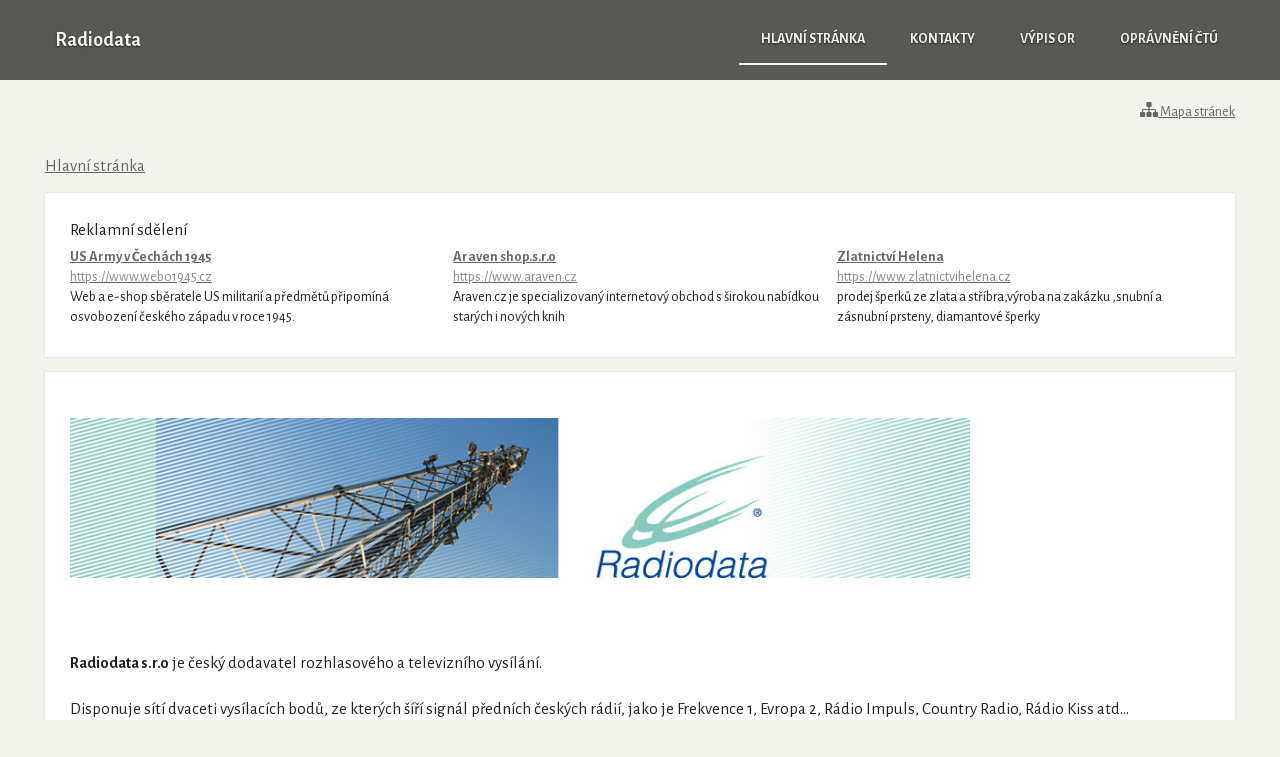

--- FILE ---
content_type: text/html; charset=UTF-8
request_url: https://www.radiodata.cz/
body_size: 3384
content:
<!DOCTYPE HTML>
<html>
	<head>
		
		<meta content="width=device-width, initial-scale=1.0" name="viewport">
		<link href='https://fonts.googleapis.com/css?family=Alegreya+Sans:400,700&subset=latin,latin-ext' rel='stylesheet' type='text/css'>
		
<meta http-equiv="Content-Type" content="text/html; charset=UTF-8" />
<title>Hlavní stránka | Radiodata</title>
<meta name="keywords" content="" />
<meta name="description" content="" />
<meta name="generator" content="Website has been created by service PageRide (https://www.pageride.com/). For any questions or complaints about content of this website, please contact the author." />
<meta name="robots" content="index,follow" />
<link rel="shortcut icon" href="https://www.pageride.com/.admin/modules/skeleton/site/pic/favicon.ico">

<!--actual menu head-->

<link rel="stylesheet" href="https://www.pageride.com/.admin/plugins/fontawesome/font-awesome.min.css">
<link rel="stylesheet" href="https://www.pageride.com/.admin/temp/module_compiled/skeleton.site.0.484.comp.css" />
<script src="https://www.pageride.com/.admin/build/site.js?1755094336"></script>
<script src="https://www.pageride.com/.admin/plugins/functionsuniversal/functionsuniversal.js?ver=17"></script>
<script src="https://www.pageride.com/.admin/temp/module_compiled/skeleton.site.0.484.comp.js"></script>
<script src="/.sources/temp/module_compiled/skeleton.published.0.484.langid-19268.comp.js?1651129938"></script>
<script src="https://www.pageride.com/.admin/temp/module_compiled/content_text.site.0.2.comp.js"></script>
<script src="https://www.pageride.com/.admin/plugins/superfish/superfish.js?ver=1"></script>
<script>cSajax.URL_CONNECTOR = "connector.php";</script>

<!--/actual menu head-->

<link href="/.sources/templates/23966/render.css?1651129938" rel="stylesheet" type="text/css" media="all" id="stylesheet" />

		<script src="/.sources/templates/23966/menu.js"></script>
		
	</head>
	<body>
		
		<div class="header">
						<div class="top_wrap">
				<div class="top">
																<h1>Radiodata</h1>
										<div class="navigation" role="navigation">
						<ul><li><a href="/" class="px_menu_level_1 px_menu_position_1 px_menu_pKsMDUBWo286oB4vAN178w_x px_menu_selected"><span>Hlavní stránka</span></a></li><li><a href="/kontakty/" class="px_menu_level_1 px_menu_position_2 px_menu_y0imZCj8mFZGcHEcFwMU8Q_x"><span>Kontakty</span></a></li><li><a href="/vypis-or/" class="px_menu_level_1 px_menu_position_3 px_menu_SL2TxvvN3KF2f4K-NGsHlw_x"><span>Výpis OR</span></a></li><li><a href="/opravneni-ctu/" class="px_menu_level_1 px_menu_position_4 px_menu_GwJ_V66Cpnlrl2cZGLivzw_x"><span>Oprávnění ČTÚ</span></a></li></ul>						<script>$('.navigation > ul').superfish().supershow();</script>
					</div>
					<a id="px_menu_responsive_button" href=""><i class="fa-bars fa"></i><span>Menu</span></a>				</div>
			</div>
		</div>
		<div class="wrapper">
			<div class="px_tray"><div class="px_tray_group1"></div><div class="px_tray_group2"><a class="px_sitemap_link" title="Mapa stránek" href="/sitemap/"><i class="fa fa-sitemap fa-bigger"></i><span>&nbsp;Mapa stránek</span></a></div></div>			<div class="content_wrap clear">
									<div class="breadcrumbs">
						<a id="px_menu_crumb" class="px_menu_level_1 px_menu_pKsMDUBWo286oB4vAN178w_x px_menu_selected" href="/#px_menu_crumb"><span>Hlavní stránka</span></a>					</div>
														<div id="px_column_O2j4y1DcV1Z_h7wKYN2gTw_x" class="px_column_main"><div class="px_column_wrap"><div id="px_cell_publicity" class="px_cell_wrap px_cell_publicity"><div class="px_cell"><div>Reklamní sdělení </div><div class="px_publicity"><div><a href="https://www.webo1945.cz/" target="_blank">US Army v Čechách 1945<span>https://www.webo1945.cz</span></a>Web a e-shop sběratele US militarií a předmětů připomíná osvobození českého západu v roce 1945.</div><div><a href="https://www.araven.cz/" target="_blank">Araven shop.s.r.o<span>https://www.araven.cz</span></a>Araven.cz je specializovaný internetový obchod s širokou nabídkou starých i nových knih</div><div><a href="https://www.zlatnictvihelena.cz/" target="_blank">Zlatnictví Helena<span>https://www.zlatnictvihelena.cz</span></a>prodej šperků ze zlata a stříbra,výroba na zakázku ,snubní a zásnubní prsteny, diamantové šperky</div></div><style type="text/css">
            .px_publicity:before,
            .px_publicity:after {
                content: "";
                display: table;
            }
            .px_publicity:after {
                clear: both;
            }
            .px_publicity {
                margin: 0 -5px;
                display: flex;
                flex-wrap: wrap;
            }
            .px_publicity div {
                width: 33.33%;
                min-width: 128px;
                box-sizing: border-box;
                padding: 5px;
                font-size: 0.9rem;
            }
            .px_publicity div a {
                display:block;
                font-weight:bold;
            }
            .px_publicity div a:link span {
                display: block;
                color: #888;
                font-weight:normal;
                text-decoration: none !important;
                text-overflow: ellipsis;
                white-space: nowrap;
                overflow: hidden;
            }
            @media only screen and (max-width: 767px) {
                .px_publicity div {
                    font-size: 0.8rem;
                }
            }
            @media only screen and (max-width: 540px) {
                .px_publicity div {
                    width: 100%;
                    min-width: auto;
                    float: none;
                    font-size: 0.7rem;
                }
            }
            </style></div></div><div id="px_cell_76qVIL6AEId8Ft55q_Icng_x" class="px_cell_wrap px_cell_content_text"><div class="px_cell"><p><img src="/head.jpg?1546533093" alt="" width="900" height="160" /></p>
<p> </p>
<p><span style="font-size: 16px;"><strong>Radiodata s.r.o</strong> </span>je český dodavatel rozhlasového a televizního vysílání.</p>
<p>Disponuje sítí dvaceti vysílacích bodů, ze kterých šíří signál předních českých rádií, jako je Frekvence 1, Evropa 2, Rádio Impuls, Country Radio, Rádio Kiss atd...</p>
<p>Vysíláme jak FM tak i na středních vlnách.</p>
<p> </p>
<p>                                                               <img src="/map%20radiodata%20vysilace%20jen%20mapa.gif?1546532957" alt="" width="402" height="272" /></p>
<p> </p>
<p>Provádíme non-stop monitoring i dispečink a servis</p></div></div><div id="px_cell_O3SpopNahL69YOJs_kNyUg_x" class="px_cell_wrap px_cell_content_scripts"><div class="px_cell"><script async src="//pagead2.googlesyndication.com/pagead/js/adsbygoogle.js"></script>
<script>
  (adsbygoogle = window.adsbygoogle || []).push({
    google_ad_client: "ca-pub-3594970074094464",
    enable_page_level_ads: true
  });
</script></div></div><div id="px_cell_8LrUGyZ9_YU5rei4wxctRg_x" class="px_cell_wrap px_cell_content_scripts"><div class="px_cell"><!-- Global site tag (gtag.js) - Google Analytics -->
<script async src="https://www.googletagmanager.com/gtag/js?id=UA-140820440-1"></script>
<script>
  window.dataLayer = window.dataLayer || [];
  function gtag(){dataLayer.push(arguments);}
  gtag('js', new Date());

  gtag('config', 'UA-140820440-1');
</script></div></div></div></div>								</div>
		</div>
		<div class="bottom">
										<div class="provider">
					<a class="px_provider_link" target="_blank" href="https://www.websnadno.cz/">Tvorba webových stránek na WebSnadno</a> | <a class="px_complain_link" target="_blank" href="https://www.websnadno.cz/contact/contact/?site_complain=www.radiodata.cz" rel="nofollow">Nahlásit obsah</a>				</div>
					</div>
		
<!--actual menu foot-->
<script>mSkeleton.Dynamic={"formats":{"date":"MM\/DD\/YYYY","time":"HH:mm:ss","datetime":"MM\/DD\/YYYY HH:mm:ss","date_jqueryui":"mm\/dd\/yy","time_jqueryui":"HH:mm:ss","datetime_jqueryui":"mm\/dd\/yy HH:mm:ss","number":"#,###.##","first_day_of_week":"Sunday","system_number":"####.##","system_datetime":"YYYY-MM-DD HH:mm:ss","system_date":"YYYY-MM-DD"},"homepageurl":"\/"};</script><script>
            window.defaultLanguageLabel = 'cz';
            window.languageLabel = 'cz';
            </script><script>$(document).ready(function(){mContent_text.load('900', '76qVIL6AEId8Ft55q_Icng_x');mSkeleton.Notification.multiInit([]);mSkeleton.columnWidths={'left':null,'main':900,'right':null,'footer':null};mSkeleton.DetectScrollbarAppearance();if(mSkeleton.ResponsiveIsChanged()){mSkeleton.ResponsiveMenu('/.sources/menu.json?1651129938','cz','pKsMDUBWo286oB4vAN178w_x');}else{mSkeleton.ResponsiveMenu('/.sources/menu.json?1651129938','cz','pKsMDUBWo286oB4vAN178w_x');}})</script>
<script>mSkeleton.Window.Resize(function(){if(mSkeleton.ResponsiveIsChanged()){mSkeleton.ResponsiveMenu('/.sources/menu.json?1651129938','cz','pKsMDUBWo286oB4vAN178w_x');}},'skeleton');</script>
<!--actual menu foot-->
		
	</body>
</html>

--- FILE ---
content_type: text/html; charset=utf-8
request_url: https://www.google.com/recaptcha/api2/aframe
body_size: 267
content:
<!DOCTYPE HTML><html><head><meta http-equiv="content-type" content="text/html; charset=UTF-8"></head><body><script nonce="pbXikpyUshzTkwjmV3dF0A">/** Anti-fraud and anti-abuse applications only. See google.com/recaptcha */ try{var clients={'sodar':'https://pagead2.googlesyndication.com/pagead/sodar?'};window.addEventListener("message",function(a){try{if(a.source===window.parent){var b=JSON.parse(a.data);var c=clients[b['id']];if(c){var d=document.createElement('img');d.src=c+b['params']+'&rc='+(localStorage.getItem("rc::a")?sessionStorage.getItem("rc::b"):"");window.document.body.appendChild(d);sessionStorage.setItem("rc::e",parseInt(sessionStorage.getItem("rc::e")||0)+1);localStorage.setItem("rc::h",'1769546764040');}}}catch(b){}});window.parent.postMessage("_grecaptcha_ready", "*");}catch(b){}</script></body></html>

--- FILE ---
content_type: text/css
request_url: https://www.pageride.com/.admin/temp/module_compiled/skeleton.site.0.484.comp.css
body_size: 30909
content:
.px_column_left img,.px_column_main img,.px_column_right img,.px_footer_cell img { max-width: 100%;height: auto;}.px_column_left,.px_column_main,.px_column_right,.px_footer_cell { overflow: visible !important;min-height: 1px;}.px_cell_content_text,.px_cell_content_forms,.px_cell_content_scripts { overflow: hidden;}@media only screen and (max-width: 767px) { .px_cell_content_text, .px_cell_content_forms, .px_cell_content_scripts { overflow-x: scroll;word-wrap: break-word;}}.px_header_caption h2 { font-weight:normal;}.px_skeleton_vHidden,.px_skeleton_vHidden div { visibility: hidden !important;}.px_cell_content_scripts:before,.px_cell_content_scripts:after,.px_cell_content_text:before,.px_cell_content_text:after { content: "";display: table;}.px_cell_content_scripts:after,.px_cell_content_text:after { clear: both;}.px_requiredLabel { color: #c00;font-size: 10px;vertical-align: text-top;margin-left: 3px;}.form_requiredText, div.form_requiredText { border: 1px solid #e00 !important;box-shadow: inset 0 0 1px rgba(0, 0, 0, 0.5), 0 0 3px #e00 !important;}.form_requiredGroup { color: #e00;}.form_requiredSelect { border: 1px solid #e00;}.form_errorText { display: inline;font-size: 1.2em;margin-left: 5px;cursor: pointer;vertical-align: top;}.px_skeleton_tCenter { text-align: center;}.px_skeleton_captcha a { font-size: 1.2em;margin-left: 8px;float: left;display: block;}.px_skeleton_captcha input { width: 48px;float: left;margin-left: 8px;margin-bottom: 4px;}.px_skeleton_captcha img { display: block;float: left;margin: 0 0 4px 0 !important;}.px_skeleton_captcha:before,.px_skeleton_captcha:after { content: "";display: table;}.px_skeleton_captcha:after { clear: both;}.px_skeleton_captcha { margin: 4px 0;zoom: 1;}.px_language { float: left;}.px_language a { float: left;padding-right: 10px;}.px_skeleton_inputArea { margin: 5px 0;}.px_skeleton_inputArea:before,.px_skeleton_inputArea:after { content: "";display: table;}.px_skeleton_inputArea:after { clear: both;}.px_skeleton_inputLabel { float: left;font-weight: bold;margin-right: 10px;}.px_skeleton_inputWrap { float: left;max-width: 250px;min-width: 128px;width: 50%;}.px_skeleton_password { display: block;width: 84%;}.px_skeleton_preloaderElement { position: relative;}.px_skeleton_space { padding: 0 0 16px 0;}.px_skeleton_spaceS { padding: 0 0 8px 0;}.px_skeleton_share_link_wrap { display: flex;justify-content: center;align-items: center;flex-wrap: nowrap;}.px_skeleton_share_link:link,.px_skeleton_share_link:visited,.px_skeleton_share_link:active { font-size: 24px;margin-right: 6px;color: #222;}a.px_skeleton_share_link[data-media="facebook"] { color: #316FF6;}a.px_skeleton_share_link[data-media="twitter"] { color: #1D9BF0;}.px_skeleton_share_link:hover { border-bottom: 2px solid;margin-bottom: -2px;text-decoration: none;}.px_skeleton_share_link i.fa { font-style: normal;line-height: 26px;}body .px_lightgallery { background-color: #212121;}body .px_lightgallery .lg-toolbar { background:none;}body .px_lightgallery .lg-image { box-shadow: 0 0 10px rgba(0,0,0,1);}body .px_lightgallery .lg-next { right: 0;top: 56px;bottom: 0;width: 75%;background: url("https://www.pageride.com/.admin/modules/skeleton/site/pic/lightgallery/right.png") right bottom no-repeat;border-right:8px solid transparent;border-bottom:8px solid transparent;}body .px_lightgallery .lg-prev { left: 0;top: 56px;bottom: 0;width: 25%;background: url("https://www.pageride.com/.admin/modules/skeleton/site/pic/lightgallery/left.png") left bottom no-repeat;border-left:8px solid transparent;border-bottom:8px solid transparent;}body .px_lightgallery .lg-close { left: 25%;right: 0;top: 0;height: 48px;min-height: 48px;background: url("https://www.pageride.com/.admin/modules/skeleton/site/pic/lightgallery/close.png") right 8px no-repeat;border-right:8px solid transparent;position: absolute;width: auto;}body .px_lightgallery .lg-download { left: 0;height: 48px;width: 48px;min-height: 48px;background: url("https://www.pageride.com/.admin/modules/skeleton/site/pic/lightgallery/download.png") left 8px no-repeat;position: absolute;border-left:8px solid transparent;}body .px_lightgallery .lg-fullscreen { left: 8px;top: 0;right:75%;height: 48px;min-height: 48px;background: url("https://www.pageride.com/.admin/modules/skeleton/site/pic/lightgallery/up.png") left 8px no-repeat;position: absolute;width: auto;min-width: 48px;}body .px_lightgallery.lg-fullscreen-on .lg-fullscreen { background: url("https://www.pageride.com/.admin/modules/skeleton/site/pic/lightgallery/down.png") left 8px no-repeat;}body .px_lightgallery .lg-prev, body .px_lightgallery .lg-next, body .px_lightgallery .lg-close, body .px_lightgallery .lg-toolbar, body .px_lightgallery .lg-fullscreen, body .px_lightgallery .lg-download { transform: none;opacity: 1;padding: 0;}body .px_lightgallery .lg-close:after, body .px_lightgallery .lg-next:before, body .px_lightgallery .lg-prev:after, body .px_lightgallery .lg-fullscreen:after, body .px_lightgallery.lg-fullscreen-on .lg-fullscreen:after, body .px_lightgallery .lg-download:after { content: "";}body .px_lightgallery .lg-close, body .px_lightgallery .lg-prev, body .px_lightgallery .lg-next, body .px_lightgallery .lg-fullscreen, body .px_lightgallery .lg-download { cursor: pointer;opacity: 0.4;transition: opacity 0.35s cubic-bezier(0, 0, 0.25, 1) 0s;}body .px_lightgallery .lg-close:hover, body .px_lightgallery .lg-prev:hover, body .px_lightgallery .lg-next:hover, body .px_lightgallery .lg-fullscreen:hover, body .px_lightgallery .lg-download:hover { opacity: 1;}body .lg-actions .lg-next, body .lg-actions .lg-prev, body .lg-toolbar, body .lg-sub-html, body .lg-outer .lg-thumb-outer, body .lg-outer .lg-video .lg-video-play, body .lg-progress-bar, body .lg-outer .lg-pager-outer { z-index: 108000;}body .lg-outer { z-index: 105000;}body .lg-outer .lg-item.lg-current { z-index: 106000;}body .lg-backdrop { z-index: 104000;}.px_eshop_cart_tray_data { border-collapse: collapse;width: 100%;}.px_eshop_cart_tray_data th { font-weight: bold;color: #666;border-bottom: 1px solid #ccc;}.px_eshop_cart_tray_data th,.px_eshop_cart_tray_data td { padding: 2px 6px;}.px_eshop_cart_tray_data_quantity { text-align: center;white-space: nowrap;}.px_eshop_cart_tray_data_price { text-align: right;white-space: nowrap;}.px_eshop_cart_tray_data td.px_eshop_cart_tray_data_divider { padding: 0;border-bottom: 2px solid #ccc;}.px_eshop_cart_tray { font-size: 18px;display: inline-block;margin-left: 10px;}.px_eshop_cart_tray_search { display: inline-block;margin-left: 10px;}.px_eshop_cart_tray_search input { display: inline-block;width: 180px;margin-top: -2px;margin-bottom: -2px;}.px_eshop_cart_tray_search a { margin-right: 5px;}.px_eshop_currency { height: 2em;line-height: 2em;font-size: 1em;margin-left: 10px;}.px_skeleton_viewer { font-weight: bold;}@media print { .px_cell_content_audioplayer, .px_cell_content_clock, .px_cell_content_countdown, .px_cell_content_survey, .px_cell_content_youtube, .px_tray, #px_publish { display: none;}}.px_site_button { text-decoration: none;text-align: center;padding: 9px 20px;font-size: 1em;line-height: 1.3;font-weight: bold;letter-spacing: 0;cursor: pointer;-moz-border-radius: 4px;-webkit-border-radius: 4px;-o-border-radius: 4px;border-radius: 4px;color: #fff !important;text-decoration: none !important;float: left;display: block;-moz-box-shadow: 0 1px 2px rgba(0,0,0,0.3), inset 1px 1px 0 rgba(255,255,255,0.2);-webkit-box-shadow: 0 1px 2px rgba(0,0,0,0.3), inset 1px 1px 0 rgba(255,255,255,0.2);-o-box-shadow: 0 1px 2px rgba(0,0,0,0.3), inset 1px 1px 0 rgba(255,255,255,0.2);box-shadow: 0 1px 2px rgba(0,0,0,0.3), inset 1px 1px 0 rgba(255,255,255,0.2);text-shadow: 0 1px 1px rgba(0,0,0,0.5);border: 1px solid rgba(0,0,0,0.2);border-right: 1px solid rgba(0,0,0,0.4);border-bottom: 1px solid rgba(0,0,0,0.4);background-color: #aaa;-webkit-box-sizing: border-box;-moz-box-sizing: border-box;box-sizing: border-box;-webkit-appearance: none;}.px_site_button i { line-height: 10px;}#px_RTL .px_site_button { float: right;}.px_site_button_hover,.px_site_button:hover { background-color: #c4c4c4;text-decoration: none;-moz-box-shadow: 0 1px 2px rgba(0,0,0,0.3), inset 1px 1px 0 rgba(255,255,255,0.2);-webkit-box-shadow: 0 1px 2px rgba(0,0,0,0.3), inset 1px 1px 0 rgba(255,255,255,0.2);-o-box-shadow: 0 1px 2px rgba(0,0,0,0.3), inset 1px 1px 0 rgba(255,255,255,0.2);box-shadow: 0 1px 2px rgba(0,0,0,0.3), inset 1px 1px 0 rgba(255,255,255,0.2);}.px_site_button:active { background-color: #919191;text-shadow: 0 -1px 1px rgba(0,0,0,0.5);-moz-box-shadow: 0 0 4px rgba(0,0,0,0.4),inset -1px -1px 0 rgba(255,255,255,0.2),inset 1px 1px 0 rgba(0,0,0,0.2);-webkit-box-shadow: 0 0 4px rgba(0,0,0,0.4),inset -1px -1px 0 rgba(255,255,255,0.2),inset 1px 1px 0 rgba(0,0,0,0.2);-o-box-shadow: 0 0 4px rgba(0,0,0,0.4),inset -1px -1px 0 rgba(255,255,255,0.2),inset 1px 1px 0 rgba(0,0,0,0.2);box-shadow: 0 0 4px rgba(0,0,0,0.4),inset -1px -1px 0 rgba(255,255,255,0.2),inset 1px 1px 0 rgba(0,0,0,0.2);}.px_site_buttonActive,.px_site_buttonActive:hover { background-color: #919191;text-shadow: 0 -1px 1px rgba(0,0,0,0.5);-moz-box-shadow: 0 0 4px rgba(0,0,0,0.4),inset -1px -1px 0 rgba(255,255,255,0.2),inset 1px 1px 0 rgba(0,0,0,0.2);-webkit-box-shadow: 0 0 4px rgba(0,0,0,0.4),inset -1px -1px 0 rgba(255,255,255,0.2),inset 1px 1px 0 rgba(0,0,0,0.2);-o-box-shadow: 0 0 4px rgba(0,0,0,0.4),inset -1px -1px 0 rgba(255,255,255,0.2),inset 1px 1px 0 rgba(0,0,0,0.2);box-shadow: 0 0 4px rgba(0,0,0,0.4),inset -1px -1px 0 rgba(255,255,255,0.2),inset 1px 1px 0 rgba(0,0,0,0.2);}.px_site_buttonDisabled,.px_site_buttonDisabled:hover,.px_site_buttonDisabled:active { background: #aaa url("https://www.pageride.com/.admin/modules/skeleton/admin/pic/disabled.png") top left repeat;color:#e5e5e5;text-shadow: -1px -1px 1px rgba(0,0,0,0.5);-moz-box-shadow: 0 1px 2px rgba(0,0,0,0.3), inset 1px 1px 0 rgba(255,255,255,0.2);-webkit-box-shadow: 0 1px 2px rgba(0,0,0,0.3), inset 1px 1px 0 rgba(255,255,255,0.2);-o-box-shadow: 0 1px 2px rgba(0,0,0,0.3), inset 1px 1px 0 rgba(255,255,255,0.2);box-shadow: 0 1px 2px rgba(0,0,0,0.3), inset 1px 1px 0 rgba(255,255,255,0.2);cursor: default !important;}.px_site_button.px_site_arrow { padding-right: 20px;}.px_site_arrow:after { content: "\00a0";display: block;position: absolute;bottom: 9px;right: 3px;width: 0;height: 0;border: 5px solid transparent;border-left-color: rgba(0,0,0,0.7);}.px_site_arrow:before{ content: "\00a0";display: block;position: absolute;bottom: 8px;right: 2px;width: 0;height: 0;border: 5px solid transparent;border-left-color: rgba(255,255,255,0.1);}.px_site_buttonS.arrow:after { bottom: 6px;right: 3px;border-width: 4px;}.px_site_buttonS.arrow:before{ bottom: 5px;right: 2px;border-width: 4px;}.px_site_buttonS { font-weight: bold;font-size: 0.875em;line-height: 1.3;padding: 6px 20px 6px;}.px_site_col.px_site_buttonS { padding: 6px 7px 6px;}.px_site_buttonS i { line-height: 9px;}.px_site_button.px_site_buttonGoogle { background-color: #d9534f;}.px_site_button.px_site_buttonGoogle:hover { background-color: #ff615c;} .px_site_button.px_site_buttonGoogle:active { background-color: #bf4945;} .px_site_buttonGoogle.px_site_buttonActive, .px_site_buttonGoogle.px_site_buttonActive:hover { background-color: #bf4945;} .px_site_buttonGoogle.px_site_buttonDisabled,.px_site_buttonGoogle.px_site_buttonDisabled:hover,.px_site_buttonGoogle.px_site_buttonDisabled:active { background-color: #d9534f;}.px_site_button.px_site_buttonPurchase { background-color: #f6a503;}.px_site_button.px_site_buttonPurchase:hover { background-color: #ffb500;} .px_site_button.px_site_buttonPurchase:active { background-color: #db9302;} .px_site_buttonPurchase.px_site_buttonActive, .px_site_buttonPurchase.px_site_buttonActive:hover { background-color: #db9302;} .px_site_buttonPurchase.px_site_buttonDisabled,.px_site_buttonPurchase.px_site_buttonDisabled:hover,.px_site_buttonPurchase.px_site_buttonDisabled:active { background-color: #F6A503;}.px_site_button.px_site_buttonConfirm { background-color: #2670a4;}.px_site_button.px_site_buttonConfirm:hover { background-color: #2e89c9;} .px_site_button.px_site_buttonConfirm:active { background-color: #205e8a;} .px_site_buttonConfirm.px_site_buttonActive, .px_site_buttonConfirm.px_site_buttonActive:hover { background-color: #205e8a;} .px_site_buttonConfirm.px_site_buttonDisabled,.px_site_buttonConfirm.px_site_buttonDisabled:hover,.px_site_buttonConfirm.px_site_buttonDisabled:active { background-color: #2670a4;}.px_site_button.px_site_buttonDelete { background-color: #991b1b;}.px_site_button.px_site_buttonDelete:hover { background-color: #bf2222;} .px_site_button.px_site_buttonDelete:active { background-color: #801717;} .px_site_buttonDelete.px_site_buttonActive, .px_site_buttonDelete.px_site_buttonActive:hover { background-color: #801717;} .px_site_buttonDelete.px_site_buttonDisabled,.px_site_buttonDelete.px_site_buttonDisabled:hover,.px_site_buttonDelete.px_site_buttonDisabled:active { background-color: #991b1b;}.px_site_button.px_site_buttonPublish { background-color: #2d9fbb;}.px_site_button.px_site_buttonPublish:hover { background-color: #36bee0;} .px_site_button.px_site_buttonPublish:active { background-color: #2788a1;} .px_site_buttonPublish.px_site_buttonActive, .px_site_buttonPublish.px_site_buttonActive:hover { background-color: #2788a1;} .px_site_buttonPublish.px_site_buttonDisabled,.px_site_buttonPublish.px_site_buttonDisabled:hover,.px_site_buttonPublish.px_site_buttonDisabled:active { background-color: #2d9fbb;}.px_site_button.px_site_buttonEdit { background-color: #719213;}.px_site_button.px_site_buttonEdit:hover { background-color: #8db818;} .px_site_button.px_site_buttonEdit:active { background-color: #5c7810;} .px_site_buttonEdit.px_site_buttonActive, .px_site_buttonEdit.px_site_buttonActive:hover { background-color: #5c7810;} .px_site_buttonEdit.px_site_buttonDisabled,.px_site_buttonEdit.px_site_buttonDisabled:hover,.px_site_buttonEdit.px_site_buttonDisabled:active { background-color: #719213;}.px_site_button.px_site_buttonDark { background-color: #555;}.px_site_button.px_site_buttonDark:hover { background-color: #7a7a7a;} .px_site_button.px_site_buttonDark:active { background-color: #3b3b3b;} .px_site_buttonDark.px_site_buttonActive,.px_site_buttonDark.px_site_buttonActive:hover { background-color: #3b3b3b;} .px_site_buttonDark.px_site_buttonDisabled,.px_site_buttonDark.px_site_buttonDisabled:hover,.px_site_buttonDark.px_site_buttonDisabled:active{ background-color: #555;}.px_skeleton_notificationSilver,.px_skeleton_notificationBlue,.px_skeleton_notificationLime,.px_skeleton_notificationBluegrey,.px_skeleton_notificationYellow,.px_skeleton_notificationRed,.px_skeleton_notificationOrange,.px_skeleton_notificationCyan,.px_skeleton_notificationOlive { font-size: 1em;text-decoration: none;display: inline-block;padding: 10px 13px 10px;min-width: 200px;margin: 10px auto 10px;border-width: 1px !important;border-style: solid;position: relative;line-height: 1.4em;text-align: left;box-sizing: content-box;}.px_skeleton_notificationMain.px_skeleton_notificationSilver,.px_skeleton_notificationMain.px_skeleton_notificationBlue,.px_skeleton_notificationMain.px_skeleton_notificationLime,.px_skeleton_notificationMain.px_skeleton_notificationBluegrey,.px_skeleton_notificationMain.px_skeleton_notificationYellow,.px_skeleton_notificationMain.px_skeleton_notificationRed,.px_skeleton_notificationMain.px_skeleton_notificationOrange,.px_skeleton_notificationMain.px_skeleton_notificationCyan,.px_skeleton_notificationMain.px_skeleton_notificationOlive { font-size: 1em;margin: 0;text-decoration: none;display: inline-block;padding: 5px 16px 5px 16px;min-width: 200px;border-width: 1px !important;border-style: solid;position: relative;line-height: 1.4em;border-radius: 8px;}#px_skeleton_notificationArea .px_skeleton_notificationMain { border-width: 1px !important;display: block;}#px_skeleton_notificationArea .px_skeleton_notificationMain strong { font-weight: bold;}.px_skeleton_notificationStandard { border-width: 1px !important;display: block;}.px_skeleton_notificationStandard strong { font-weight: bold;}.px_skeleton_notificationLeftHead { border-width: 1px !important;border-color: rgba(255, 255, 255, 0.5) !important;width: 96%;}.px_skeleton_notificationLeftHead div { margin: 0;}.px_skeleton_notificationLeftHead .px_skeleton_notificationHeading { display: inline-block;font-size: 200%;padding: 20px 10px 20px 0;}.px_skeleton_notificationLeftHead .px_skeleton_notificationText{ padding: 7px 1px 11px;position: relative;top: -3px;}.px_skeleton_notificationInset{ box-shadow: inset 0 1px 2px #6D6D6D !important;}.px_skeleton_notificationRound{ border-radius: 100px !important;}.px_skeleton_notificationRbullet{ border-radius: 5px 120px 120px 5px !important;}.px_skeleton_notificationLbullet{ border-radius: 120px 7px 7px 120px !important;}.px_skeleton_notificationBox { border-radius: 0;}.px_skeleton_notificationSilver{ border-color: #E0E0E0;color: #444;text-shadow: 1px 1px 1px #FFFFFF;background: #EFEFEF;}.px_skeleton_notificationSilver .px_skeleton_notificationClose2 { color: #444;}.px_skeleton_notificationBlue{ border-color: #b2c7dc;color: #344A53;text-shadow: 0 1px #f8fafc;background: #D6E1EC;}.px_skeleton_notificationBlue .px_skeleton_notificationClose2 { color: #344A53;}.px_skeleton_notificationLime{ border-color: #d3e59a;color: #535d4b;text-shadow: 0 1px #f6faeb;background: #ebf0d8;}.px_skeleton_notificationLime .px_skeleton_notificationClose2 { color: #535d4b;}.px_skeleton_notificationBluegrey { border-color: #aab6bc;color: #50737E;text-shadow: 0 1px #DEE5EA;background: #aab6bc;}.px_skeleton_notificationBluegrey .px_skeleton_notificationClose2 { color: #50737E;}.px_skeleton_notificationYellow { border-color: #ffe3b5;color: #A96903;text-shadow: 0 1px #FEFCEA;background: #ffe8c3;}.px_skeleton_notificationYellow .px_skeleton_notificationClose2 { color: #A96903;}.px_skeleton_notificationOrange { border-color: #f2cd82;color: #804602;text-shadow: 0 1px #fcf2df;background: #f7e0b2;}.px_skeleton_notificationOrange .px_skeleton_notificationClose2 { color: #804602;}.px_skeleton_notificationRed { border-color: #f48b8b;color: #AB4343;text-shadow: 0 1px #fad1d1;background: #f6a2a2;}.px_skeleton_notificationRed .px_skeleton_notificationClose2 { color: #AB4343;}.px_skeleton_notificationCyan { border-color: #A9C3DB;color: #50737E;text-shadow: 0 1px #F5F8F9;background: #e8f7fa;}.px_skeleton_notificationCyan .px_skeleton_notificationClose2 { color: #50737E;}.px_skeleton_notificationOlive { border-color: #B4D264;color: #65715B;text-shadow: 0 1px #E8EDE1;background: #e4efc0;}.px_skeleton_notificationOlive .px_skeleton_notificationClose2 { color: #65715B;}.px_skeleton_notificationSilver ::selection{background: #808080;color: #FFF;text-shadow: none}.px_skeleton_notificationSilver ::-moz-selection {background: #808080;color: #FFF;text-shadow: none}.px_skeleton_notificationSilver ::-webkit-selection {background: #808080;color: #FFF;text-shadow: none}.px_skeleton_notificationBlue ::selection{background: #50737E;color: #FFF;text-shadow: none}.px_skeleton_notificationBlue ::-moz-selection {background: #50737E;color: #FFF;text-shadow: none}.px_skeleton_notificationBlue ::-webkit-selection {background: #50737E;color: #FFF;text-shadow: none}.px_skeleton_notificationCyan ::selection{background: #2A8396;color: #FFF;text-shadow: none}.px_skeleton_notificationCyan ::-moz-selection {background: #2A8396;color: #FFF;text-shadow: none}.px_skeleton_notificationCyan ::-webkit-selection {background: #2A8396;color: #FFF;text-shadow: none}.px_skeleton_notificationLime ::selection {background: #65715B;color: #FFF;text-shadow: none}.px_skeleton_notificationLime ::-moz-selection {background: #65715B;color: #FFF;text-shadow: none}.px_skeleton_notificationLime ::-webkit-selection {background: #65715B;color: #FFF;text-shadow: none}.px_skeleton_notificationOlive ::selection {background: #475127;color: #FFF;text-shadow: none}.px_skeleton_notificationOlive ::-moz-selection {background: #475127;color: #FFF;text-shadow: none}.px_skeleton_notificationOlive ::-webkit-selection {background: #475127;color: #FFF;text-shadow: none}.px_skeleton_notificationBluegrey ::selection{background: #50737E;color: #FFF;text-shadow: none}.px_skeleton_notificationBluegrey ::-moz-selection {background: #50737E;color: #FFF;text-shadow: none}.px_skeleton_notificationBluegrey ::-webkit-selection {background: #50737E;color: #FFF;text-shadow: none}.px_skeleton_notificationYellow ::selection{background: #A96903;color: #FFF;text-shadow: none}.px_skeleton_notificationYellow ::-moz-selection {background: #A96903;color: #FFF;text-shadow: none}.px_skeleton_notificationYellow ::-webkit-selection {background: #A96903;color: #FFF;text-shadow: none}.px_skeleton_notificationOrange ::selection{background: #804602;color: #FFF;text-shadow: none}.px_skeleton_notificationOrange ::-moz-selection {background: #804602;color: #FFF;text-shadow: none}.px_skeleton_notificationOrange ::-webkit-selection {background: #804602;color: #FFF;text-shadow: none}.px_skeleton_notificationRed ::selection{background: #AB4343;color: #FFF;text-shadow: none}.px_skeleton_notificationRed ::-moz-selection {background: #AB4343;color: #FFF;text-shadow: none}.px_skeleton_notificationRed ::-webkit-selection {background: #AB4343;color: #FFF;text-shadow: none}.px_skeleton_notificationSilver .px_skeleton_notificationEmphasis,.px_skeleton_notificationBlue .px_skeleton_notificationEmphasis,.px_skeleton_notificationLime .px_skeleton_notificationEmphasis,.px_skeleton_notificationBluegrey .px_skeleton_notificationEmphasis,.px_skeleton_notificationYellow .px_skeleton_notificationEmphasis,.px_skeleton_notificationOrange .px_skeleton_notificationRmphasis,.px_skeleton_notificationRed .px_skeleton_notificationEmphasis,.px_skeleton_notificationCyan .px_skeleton_notificationEmphasis,.px_skeleton_notificationOlive .px_skeleton_notificationEmphasis { border-radius: 5px;padding: 2px 4px;}.px_skeleton_notificationSilver .px_skeleton_notificationEmphasis {background: #808080;color: #FFF;text-shadow: none}.px_skeleton_notificationBlue .px_skeleton_notificationEmphasis {background: #50737E;color: #FFF;text-shadow: none}.px_skeleton_notificationLime .px_skeleton_notificationEmphasis {background: #65715B;color: #FFF;text-shadow: none}.px_skeleton_notificationBluegrey .px_skeleton_notificationEmphasis {background: #50737E;color: #FFF;text-shadow: none}.px_skeleton_notificationYellow .px_skeleton_notificationEmphasis {background: #A96903;color: #FFF;text-shadow: none}.px_skeleton_notificationOrange .px_skeleton_notificationEmphasis{background: #804602;color: #FFF;text-shadow: none}.px_skeleton_notificationRed .px_skeleton_notificationEmphasis {background: #AB4343;color: #FFF;text-shadow: none}.px_skeleton_notificationOlive .px_skeleton_notificationEmphasis {background: #65715B;color: #FFF;text-shadow: none}.px_skeleton_notificationCyan .px_skeleton_notificationEmphasis {background: #50737E;color: #FFF;text-shadow: none}.px_skeleton_notificationAlert div { background: url("https://www.pageride.com/.admin/modules/skeleton/admin/pic/icons/alert.png");}.px_skeleton_notificationTip div { background: url("https://www.pageride.com/.admin/modules/skeleton/admin/pic/icons/tip.png");}.px_skeleton_notificationSuccessSmall div { background: url("https://www.pageride.com/.admin/modules/skeleton/admin/pic/icons/success_24.png");}.px_skeleton_notificationSuccess div { background: url("https://www.pageride.com/.admin/modules/skeleton/admin/pic/icons/success.png");}.px_skeleton_notificationWarning div { background: url("https://www.pageride.com/.admin/modules/skeleton/admin/pic/icons/warning.png");}.px_skeleton_notificationError div { background: url("https://www.pageride.com/.admin/modules/skeleton/admin/pic/icons/error.png");}.px_skeleton_notificationCaution div { background: url("https://www.pageride.com/.admin/modules/skeleton/admin/pic/icons/caution.png");}.px_skeleton_notificationUpdate div { background: url("https://www.pageride.com/.admin/modules/skeleton/admin/pic/icons/update.png");}.px_skeleton_notificationNote div { background: url("https://www.pageride.com/.admin/modules/skeleton/admin/pic/icons/note.png");}.px_skeleton_notificationInfo div { background: url("https://www.pageride.com/.admin/modules/skeleton/admin/pic/icons/info_3.png");}.px_skeleton_notificationHelp div { background: url("https://www.pageride.com/.admin/modules/skeleton/admin/pic/icons/faq.png");}.px_skeleton_notificationMember div { background: url("https://www.pageride.com/.admin/modules/skeleton/admin/pic/icons/user.png");}.px_skeleton_notificationNetwork div { background: url("https://www.pageride.com/.admin/modules/skeleton/admin/pic/icons/network.png");}.px_skeleton_notificationTip div,.px_skeleton_notificationSuccess div,.px_skeleton_notificationSuccessSmall div,.px_skeleton_notificationWarning div,.px_skeleton_notificationError div,.px_skeleton_notificationCaution div,.px_skeleton_notificationUpdate div,.px_skeleton_notificationNote div,.px_skeleton_notificationInfo div,.px_skeleton_notificationHelp div,.px_skeleton_notificationMember div,.px_skeleton_notificationNetwork div,.px_skeleton_notificationAlert div{ padding: 0 10px 0 48px;background-repeat: no-repeat;background-position: 2px 50%;min-height: 48px box-sizing: content-box;}.px_skeleton_notificationMain.px_skeleton_notificationTip div,.px_skeleton_notificationMain.px_skeleton_notificationSuccess div,.px_skeleton_notificationMain.px_skeleton_notificationSuccessSmall div,.px_skeleton_notificationMain.px_skeleton_notificationWarning div,.px_skeleton_notificationMain.px_skeleton_notificationError div,.px_skeleton_notificationMain.px_skeleton_notificationCaution div,.px_skeleton_notificationMain.px_skeleton_notificationUpdate div,.px_skeleton_notificationMain.px_skeleton_notificationNote div,.px_skeleton_notificationMain.px_skeleton_notificationInfo div,.px_skeleton_notificationMain.px_skeleton_notificationMember div,.px_skeleton_notificationMain.px_skeleton_notificationNetwork div,.px_skeleton_notificationMain.px_skeleton_notificationAlert div{ padding: 7px 40px 7px 48px;background-repeat: no-repeat;background-position: 2px 50%;min-height: 25px;line-height: 18px;box-sizing: content-box;}.px_skeleton_notificationClose { color: #808080;background: #e9e9e9;background: -moz-linear-gradient(top, #FBFBFB 0%, #e9e9e9 100%);background: -webkit-gradient(linear, left top, left bottom, color-stop(0%, #FBFBFB), color-stop(100%, #e9e9e9));background: -webkit-linear-gradient(top, #FBFBFB 0%, #e9e9e9 100%);background: -o-linear-gradient(top, #FBFBFB 0%, #e9e9e9 100%);background: -ms-linear-gradient(top, #FBFBFB 0%, #e9e9e9 100%);-pie-background: linear-gradient(#FBFBFB, #e9e9e9);background: linear-gradient(top, #FBFBFB 0%, #e9e9e9 100%);border: 1px solid #C0C0C0;border-radius: 50px;box-shadow: 0 0 5px #C0C0C0, 1px 1px 1px #FFFFFF inset;cursor: pointer;float: right;font-size: 19px;height: 29px;margin-right: -20px;margin-top: -20px;min-height: 14px;padding: 0 5px 5px;position: absolute;right: 0;text-align: center;text-shadow: 1px 1px 1px #FFFFFF;top: 0;vertical-align: middle;width: 29px;transition: all 0.3s ease-out;}.px_skeleton_notificationCountdown { position: absolute;top: 0;right: 57px;text-shadow: 1px 1px 1px #FFFFFF;font-weight: bold;font-size: 14px;line-height: 41px;display: block;}.px_skeleton_notificationClose2 { padding: 6px 17px 0px;position: absolute;box-sizing: content-box;right: 0;top: 0;background: none;border: none;width: 29px;vertical-align: middle;text-shadow: 1px 1px 1px #FFFFFF;font-size: 19px;height: 29px;line-height: 29px;font-weight: bold;cursor: pointer;}.px_skeleton_notificationClose2:hover { color: #333;}.px_skeleton_notificationClose2:active { top: 1px;}.px_skeleton_notificationClose3 { padding: 0 17px 0px;position: absolute;right: 0;top: 0;background: none;border: none;width: 29px;vertical-align: middle;text-shadow: 1px 1px 1px #FFFFFF;font-size: 19px;height: 29px;font-weight: bold;cursor: pointer;}.px_skeleton_notificationClose3:hover { color: #808080;}.px_skeleton_notificationClose3:active { top: 1px;}.px_skeleton_notificationRound .px_skeleton_notificationClose { margin-right: -10px;margin-top: -10px}.px_skeleton_notificationClose:hover { box-shadow: 0 0 10px #c0c0c0;transition: all 0.3s ease-out;}.px_skeleton_notificationClose:active { box-shadow: inset 0 1px 1px #6D6D6D !important;}.px_skeleton_notificationRtl .px_skeleton_notificationClose { left: 0;margin-left: -20px}.px_skeleton_notificationRtl p { background-position: 98% 50%;background-repeat: no-repeat;min-height: 48px;padding: 0 70px 0 10px;text-align: right}.px_skeleton_notificationResizable { width: 500px;height: 90px;overflow: hidden;resize: both}.px_skeleton_notificationShadowOut { width: 101%;height: 45%;content: "";position: absolute;z-index: -2;bottom: 0;right: -1px;border-radius: 50px;box-shadow: 0 10px 10px rgba(0, 0, 0, 0.1);}.px_skeleton_notificationRound .px_skeleton_notificationShadowOut { right: 7px;width: 96%}.px_skeleton_notificationShadowOut:after { content: "";position: absolute;right: 0;bottom: 0;width: 150px;height: 40px;z-index: -1;border-radius: 50px;box-shadow: 20px 30px 20px rgba(0, 0, 0, 0.2);transform: skew(10deg, 10deg) translate(-40px, -15px);}.px_skeleton_notificationShadowOut:before { content: "";position: absolute;left: 0;bottom: 0;width: 150px;height: 40px;z-index: -1;border-radius: 50px;box-shadow: -20px 30px 20px rgba(0, 0, 0, 0.25);transform: skew(-10deg, -10deg) translate(40px, -15px);}.px_skeleton_notificationShadowIn { width: 100%;height: 45%;content: "";position: absolute;z-index: -2;bottom: 0;right: 0}.px_skeleton_notificationShadowIn:after { content: "";position: absolute;right: 0;bottom: 0;width: 49%;height: 12px;z-index: -1;border-radius: 50px 50px 50px 50px;box-shadow: 0 23px 21px rgba(0, 0, 0, 0.35);transform: skew(0deg, -4deg) translate(-6px, -14px);}.px_skeleton_notificationShadowIn:before { content: "";position: absolute;left: 0;bottom: 0;width: 49%;height: 12px;z-index: -1;border-radius: 50px 50px 50px 50px;box-shadow: -0 23px 21px rgba(0, 0, 0, 0.35);transform: skew(0deg, 4deg) translate(10px, -14px);}#px_RTL .px_skeleton_notificationTip div,#px_RTL .px_skeleton_notificationSuccess div,#px_RTL .px_skeleton_notificationSuccessSmall div,#px_RTL .px_skeleton_notificationWarning div,#px_RTL .px_skeleton_notificationError div,#px_RTL .px_skeleton_notificationCaution div,#px_RTL .px_skeleton_notificationUpdate div,#px_RTL .px_skeleton_notificationNote div,#px_RTL .px_skeleton_notificationInfo div,#px_RTL .px_skeleton_notificationHelp div,#px_RTL .px_skeleton_notificationMember div,#px_RTL .px_skeleton_notificationNetwork div,#px_RTL .px_skeleton_notificationAlert div { padding: 0 65px 0 10px;background-position: right center;}#px_RTL .px_skeleton_notificationClose2 { right: auto;left: 0;}

--- FILE ---
content_type: text/css
request_url: https://www.radiodata.cz/.sources/templates/23966/render.css?1651129938
body_size: 3852
content:
/* Reset
================================================= */
html, body, div, span, applet, object, iframe,
h1, h2, h3, h4, h5, h6, p, blockquote, pre,
a, abbr, acronym, address, big, cite, code,
del, dfn, em, img, ins, kbd, q, s, samp,
small, strike, strong, sub, sup, tt, var,
b, u, i, center,
dl, dt, dd, ol, ul, li,
fieldset, form, label, legend,
article, aside, canvas, details, embed,
figure, figcaption, footer, header, hgroup,
menu, nav, output, ruby, section, summary,
time, mark, audio, video {
	margin: 0;
	padding: 0;
	border: 0;
	font-size: 100%;
	font: inherit;
	vertical-align: baseline;
}
article, aside, details, figcaption, figure,
footer, header, hgroup, menu, nav, section {
	display: block;
}
ol, ul {
	padding-left: 25px;
	margin: 10px 0;
}
blockquote, q {
	quotes: none;
}
blockquote:before, blockquote:after,
q:before, q:after {
	content: '';
	content: none;
}

/* Body
================================================= */
.clear:before,
.clear:after {
	content: "";
	display: table;
}
.clear:after {
	clear: both;
}
.clear {
	zoom: 1; /* For IE 6/7 (trigger hasLayout) */
}
body {
	line-height: 1.42;
	background-color: #f2f3ed;
	background-image: none;
	background-position: top left;
	background-repeat: repeat;
	background-attachment: scroll;
	font-size: 17px;
	color: #222;
	font-family: 'Alegreya Sans', sans-serif;
}

/* Typography
================================================= */
h1 {
	margin: 10px 0 4px;
	font-size: 2.6em;
	line-height: 1.2;
	font-weight: 300;
}
h2 {
	margin: 36px 0 4px;
	font-size: 1.8em;
	line-height: 1.25;
	font-weight: bold;
}
h3 {
	margin: 36px 0 4px;
	font-size: 1.8em;
	line-height: 1.25;
	font-weight: 300;
}
h4 {
	margin: 36px 0 4px;
	font-size: 1.3em;
	line-height: 1.36;
	font-weight: bold;
}
h5 {
	margin: 36px 0 4px;
	font-size: 1.3em;
	line-height: 1.36;
}
h6 {
	margin: 36px 0 4px;
	font-size: 1em;
	line-height: 1.42;
	font-weight: bold;
}
a:link, a:visited, a:active {
	color: #666;
	text-decoration: underline;
}
a:hover {
	text-decoration: none;
}
input, textarea {
	padding: 8px 10px;
	border: 1px solid #d3cec8;
	color: #222;
	background-color: #fff;
	font-size: 16px;
	font-family: 'Alegreya Sans', sans-serif;
}
input:focus, textarea:focus {
	box-shadow: 0 0 3px #666;
}
input[type=checkbox], input[type=radio] {
	border: 0;
	box-shadow: none;
	background: none;
}
input[type="submit"], input[type="button"] {
	display: block;
	white-space: nowrap;
	background-color: #ecece6;
	border: 0;
	padding: 8px 25px;
	font: bold 17px/25px 'Alegreya Sans', sans-serif;
	text-decoration: none;
	color: #222;
	cursor: pointer;
	text-align: center;
}
input[type="submit"]:hover, input[type="button"]:hover {
	background: #666;
	color: #fff;
	text-shadow: 0 1px 0 #000;
}
input[type="submit"]:active, input[type="button"]:active {
	box-shadow: 0 2px 2px #222 inset;
	background: #666;
	position: relative;
	text-shadow: none;
	top: 1px;
	color: #fff;
}
hr {
	display: block;
	position: relative;
	padding: 0;
	margin: 6px auto;
	height: 2px;
	max-height: 0;
	border: none;
	border-top: 1px solid #fff;
	border-bottom: 1px solid #d3cec8;
	font-size: 1px;
	line-height: 0;
}
legend {
	color: #222;
}
fieldset {
	border: 1px solid #d3cec8;
}
blockquote {
	margin: 1.25em 0;
	padding: 30px 40px;
	background-color: #ecece6;
	font-style: italic;
}
blockquote p {
	margin: 0;
}
pre {
	color: #222;
	font-family: "Consolas","Monaco","Courier";
	font-size: 12px;
	border: 1px solid #d3cec8;
	padding: 10px;
}
p {
	margin: 1.25em 0;
}
sub, sup {
	font-size: 75%;
	line-height: 0;
	position: relative;
}
sup {
	top: -0.5em;
}
sub {
	bottom: -0.25em;
}
em, i, dfn, var {
	font-style: italic;
}
strong, b {
	font-weight: bold;
}
code, samp, kbd {
	font-family: "Consolas","Monaco","Courier";
}
abbr {
	border-bottom: .1em dotted;
	cursor: help;
}
small {
	font-size: 80%;
}

/* Layout
================================================= */
.wrapper {
	width: 1200px;
	margin: 0 auto;
}
/* Top
================================================= */
.px_tray {
	width: 1190px;
	line-height: 24px;
	padding: 5px 5px;
	height: 24px;
	margin: 15px 0;
	font-size: 14px;
}
.px_tray a {
	color: #666;
}
.px_tray a:hover {
	color: #666;
}
.px_tray_group1 {
	float: left;
}
.px_tray_group2 {
	float: right;
}
.px_tray_group2 a {
	margin-left: 10px;
}
.px_tray_group2 a:first-child {
	margin-left: 0;
}
.px_language a span {
	display: block;
	float: left;
	font-size: 14px;
	line-height: 24px;
	text-decoration: underline;
}
.px_language a:hover span {
	text-decoration: none;
}
.px_language a img {
	margin-right: 4px;
	border: none;
	display: block;
	float: left;
}

/* Header
================================================= */
.header {
	width: 100%;
	height: 100%;
	padding: 0;
	position: relative;
	margin: 0;
	min-height: 80px;
}
.px_header {
	margin: 0;
	padding: 0;
}
.px_header img {
	width: 100%;
	display: block;
}
.px_header_caption {
	margin: 0;
	padding: 0 20px;
	text-align: center;
	position: absolute;
	bottom: 8%;
	left: 50%;
	width: 1160px;
	margin-left: -600px;
}
.px_header_caption h2 {
	font-size: 44px;
	line-height: 52px;
	margin: 15px 0;
	font-weight: 400;
	text-shadow: 0 2px 4px #000;
	color: #f2f3ed;
}
.px_header_caption h2 a {
	color: #f2f3ed;
}
.bx-wrapper .bx-pager {
	text-align: right;
	color: #d3cec8;
	position: relative;
	bottom: -6px;
	right: 6px;
	min-width: 100%;
	z-index: 9999;
	line-height: 0;
}
.bx-wrapper .bx-pager.bx-default-pager a {
	display: block;
	outline: 0;
	background: #d3cec8;
	text-indent: -9999em;
	width: 10px;
	height: 10px;
	margin: 0 4px;
	border-radius: 4px;
	text-align: left;
}
.bx-wrapper .bx-pager.bx-default-pager a:hover,
.bx-wrapper .bx-pager.bx-default-pager a.active {
	background: #666;
}
.bx-wrapper .bx-controls-direction a {
	position: absolute;
	top: 50%;
	margin-top: -32px;
	outline: 0;
	width: 64px;
	height: 64px;
	text-indent: -9999em;
	z-index: 9999;
}
.bx-wrapper .bx-prev {
	left: 32px;
	background: url("arrows.png") no-repeat 0 0;
}
.bx-wrapper .bx-next {
	right: 32px;
	background: url("arrows.png") no-repeat -64px 0;
}
.bx-wrapper .bx-prev:hover {
	background-position: 0 -64px;
}
.bx-wrapper .bx-next:hover {
	background-position: -64px -64px;
}

/* Top
================================================= */
.top_wrap {
	width: 100%;
	height: 80px;
	position: absolute;
	top: 0;
	left: 0;
	background: #323232;
	background-color: rgba(50, 50, 50, 0.8);
	*background-color: #323232; /*IE7*/
	z-index: 10000;
}
.top {
	width: 1200px;
	margin: 0 auto;
}
.logo {
	margin: 10px 0;
	width: 100px;
	height: 60px;
	float: left;
}
.top h1 {
	width: 250px;
	height: 60px;
	margin: 10px 15px;
	padding: 0;
	color: #f2f3ed;
	line-height: 60px;
	display: block;
	float: left;
	font-size: 20px;
	font-weight: bold;
	overflow: hidden;
	text-shadow: 0px 1px 2px #222;
}

/* Navigation
================================================= */
.top > .logo + h1 + .navigation {
	width: 820px;
}
.top > h1 + .navigation {
	width: 920px;
}
.top > .logo + .navigation {
	width: 1085px;
}
.navigation {
	height: 50px;
	margin: 15px 0;
	float: right;
	width: 1200px;
}
.navigation ul {
	margin: 0;
	padding: 0;
	list-style-type: none;
	float: right;
}
.navigation ul li {
	position: relative;
	float: left;
}
.navigation a:link,
.navigation a:visited,
.navigation a:active {
	text-decoration: none;
	color: #f2f3ed;
	line-height: 48px;
	font-size: 14px;
	text-transform: uppercase;
	padding: 0 22px 0 22px;
	margin: 0 0 0 1px;
	display: block;
	font-weight: bold;
	text-shadow: 0px 1px 2px #222;
}
.navigation a:hover,
.navigation a.px_menu_selected_parent,
.navigation a.px_menu_selected {
	border-bottom: 2px solid #f2f3ed;
}
.navigation ul ul {
	width: 220px;
	position: relative;
	z-index: 9999;
	display: none;
}
.navigation > ul li > ul {
	list-style-type: none;
	position: absolute;
	margin: 0;
	padding: 0;
	right: 0;
	top: 65px;
}
.navigation ul ul ul {
	list-style-type: none;
	position: absolute;
	margin: 0;
	padding: 0;
	left: 100%;
	display: none;
	top: 0;
}
.navigation ul ul a:link,
.navigation ul ul a:visited,
.navigation ul ul a:active {
	height: auto;
	width: 202px;
	margin: 0;
	line-height: 22px;
	border-top: 1px solid rgba(50, 50, 50, 0.9);
	background: #323232;
	background-color: rgba(50, 50, 50, 0.8);
	*background-color: #323232; /*IE7*/
	padding: 8px 12px;
	font-size: 14px;
}
.navigation ul ul a.px_menu_selected_parent,
.navigation ul ul a.px_menu_selected,
.navigation ul ul a:hover {
	border-bottom: 0;
	background: #323232;
	background-color: rgba(50, 50, 50, 1);
}

/* Content
================================================= */
.content_wrap {
	width: 1200px;
	margin: 10px 0 30px;
}
.px_column_left,
.px_column_main,
.px_column_right {
	float: left;
}
.px_column_main .px_cell_wrap {
	padding: 25px;
	background-color: #fff;
	box-shadow: 0 0 2px #d3cec8;
	margin: 5px;
}
.px_column_left .px_cell_wrap {
	padding: 25px;
	margin: 5px;
	margin-right: 10px;
	background-color: #fff;
	box-shadow: 0 0 2px #d3cec8;
}
.px_column_right .px_cell_wrap {
	margin: 5px;
	margin-left: 10px;
	box-shadow: 0 0 2px #d3cec8;
	padding: 25px;
	background-color: #fff;
}
/* Additional styling for spaces and separators between modules */
.px_column_left .px_cell_wrap:first-child,
.px_column_main .px_cell_wrap:first-child,
.px_column_right .px_cell_wrap:first-child,
.px_column_left .px_cell_wrap:first-child .px_cell,
.px_column_main .px_cell_wrap:first-child .px_cell,
.px_column_right .px_cell_wrap:first-child .px_cell {
	margin-top: 0;
}
.px_column_left .px_cell_wrap,
.px_column_main .px_cell_wrap,
.px_column_right .px_cell_wrap {
	margin-top: 15px;
}
.px_cell h1:first-child,
.px_cell h2:first-child,
.px_cell h3:first-child,
.px_cell h4:first-child,
.px_cell h5:first-child,
.px_cell h6:first-child {
	margin: 0;
}
.breadcrumbs {
	margin: 10px 5px 15px 5px;
}
.bottom {
	width: 100%;
	background-color: #e7e8e3;
}

/* Footer
================================================= */
.footer {
	width: 1200px;
	margin: 0 auto;
	padding: 30px 0;
}
.px_footer_wrap:before,
.px_footer_wrap:after {
	content: "";
	display: table;
}
.px_footer_wrap:after {
	clear: both;
}
.px_footer_wrap {
	margin-bottom: 5px;
	zoom: 1; /* For IE 6/7 (trigger hasLayout) */
}
.px_footer_cell {
	padding: 25px;
	margin: 5px;
	margin-left: 10px;
	background-color: #fff;
	box-shadow: 0 0 2px #d3cec8;
	float: left;
}
.px_footer_cell:first-child {
	margin-left: 5px;
}
.px_footer_cell h1:first-child,
.px_footer_cell h2:first-child,
.px_footer_cell h3:first-child,
.px_footer_cell h4:first-child,
.px_footer_cell h5:first-child,
.px_footer_cell h6:first-child {
	margin: 0;
}
.provider {
	width: 1200px;
	margin: 0 auto;
	line-height: 24px;
	height: 24px;
	font-size: 14px;
	text-align: center;
	padding: 10px 0;
}
#px_menu_responsive_button {
	display: none;
}

.px_column_main {width:100%;width:calc((960/960)*100%);min-width:960px;}
.px_footer_cell_c0imx7irHRKIYEURM0zb2w_x {width:93.75%; width:calc(100% - 60px); min-width:900px;}


/* Responsive 1200
================================================= */
@media only screen and (max-width: 1200px) {
	.wrapper {
		width: 960px;
		margin: 0 auto;
	}
	.top,
	.content_wrap {
		width: 960px;
	}
	body {
		position: relative;
	}
	body,
	.header {
		min-width: 960px;
	}
	.px_header_caption {
		width: 920px;
		margin-left: -481px;
	}
	.px_header_caption h2 {
		font-size: 38px;
		line-height: 44px;
	}
	.px_tray {
		width: 950px;
	}
	#px_menu_responsive_button {
		display: block;
		float: right;
		font-size: 26px;
		height: 50px;
		margin: 15px 0;
		line-height: 48px;
		color: #f2f3ed;
		padding: 0 22px 0 22px;
		text-shadow: 0px 1px 2px #222;
	}
	#px_menu_responsive_button:hover,
	#px_menu_responsive_button.px_menu_responsive_button_selected {
		border-bottom: 2px solid #f2f3ed;
	}
	#px_menu_responsive_button span {
		display: none;
	}
	#px_menu_responsive {
		background-color: rgba(50, 50, 50, 0.8);
		position: fixed;
		z-index: 999998;
		padding: 0;
		top: 80px;
		left: 100%;
		-webkit-box-sizing: border-box;
		-moz-box-sizing: border-box;
		box-sizing: border-box;
		width: 40%;
		height: 100%;
		overflow: auto;
		transition: left 0.3s ease-in-out;
	}
	#px_menu_responsive.px_menu_responsive_active {
		left: 60%;
	}
	#px_menu_responsive ul {
		margin: 0;
		list-style-type: none;
	}
	#px_menu_responsive > ul {
		margin: 0 0 110px; /* top: 80px + margin */
		padding: 0;
	}
	#px_menu_responsive li {
		display: block;
	}
	#px_menu_responsive a:link,
	#px_menu_responsive a:visited,
	#px_menu_responsive a:active {
		text-decoration: none;
		color: #f2f3ed;
		text-transform: uppercase;
		display: block;
		font-weight: bold;
		text-shadow: 0px 1px 2px #222;
		margin: 0;
		line-height: 22px;
		border-top: 1px solid rgba(50, 50, 50, 0.9);
		padding: 8px 12px;
		font-size: 14px;
	}
	#px_menu_responsive a:hover,
	#px_menu_responsive a.px_menu_responsive_selected_parent,
	#px_menu_responsive a.px_menu_responsive_selected {
		background: #323232;
		background-color: rgba(50, 50, 50, 1);
	}
	.navigation {
		display: none;
	}
	.footer,
	.provider {
		width: 960px;
	}
}
/* Responsive 767
================================================= */
@media only screen and (max-width: 767px) {
	body {
		position: static;
	}
	body,
	.header {
		min-width: auto;
		min-width: initial;
	}
	.wrapper,
	.top,
	.content_wrap,
	.content,
	.provider {
		width: 540px;
	}
	h1 {
		font-size: 2.5em;
	}
	h2, h3, h4, h5, h6 {
		margin: 24px 0 4px;
	}
	.top {
		height: auto;
	}
	.px_tray {
		width: 530px;
		height: auto;
		margin: 10px auto;
	}
	.px_tray_group1 {
		float: none;
		padding: 4px 0;
	}
	.px_tray_group1 > div {
		float: none;
		clear: both;
		padding-top: 5px;
		margin: 0;
	}
	.px_tray_group2 {
		float: none;
		clear: both;
		padding: 4px 0;
	}
	#px_menu_responsive {
		width: 70%;
	}
	#px_menu_responsive.px_menu_responsive_active {
		left: 30%;
	}
	.px_header_caption {
		bottom: 5%;
		width: 510px;
		padding: 0 15px;
		margin-left: -270px;
	}
	.px_header_caption h2 {
		font-size: 30px;
		line-height: 36px;
		margin: 15px 0;
	}
	.bx-wrapper .bx-controls-direction a {
		margin-top: -16px;
		width: 32px;
		height: 32px;
	}
	.bx-wrapper .bx-prev {
		left: 16px;
		background: url("arrows_s.png") no-repeat 0 0;
	}
	.bx-wrapper .bx-next {
		right: 16px;
		background: url("arrows_s.png") no-repeat -32px 0;
	}
	.bx-wrapper .bx-prev:hover {
		background-position: 0 -32px;
	}
	.bx-wrapper .bx-next:hover {
		background-position: -32px -32px;
	}
	.px_column_left table,
	.px_column_main table,
	.px_column_right table,
	.px_footer_cell table {
		width: 100% !important;
	}
	.px_column_left,
	.px_column_right,
	.px_column_main {
		width: 540px !important;
		min-width: 540px !important;
		overflow-x: scroll;
		word-wrap: break-word;
		float: none;
	}
	.px_column_left .px_cell_wrap,
	.px_column_main .px_cell_wrap,
	.px_column_right .px_cell_wrap {
		padding: 25px;
		margin: 5px;
	}
	.px_column_left .px_cell_wrap:first-child,
	.px_column_main .px_cell_wrap:first-child,
	.px_column_right .px_cell_wrap:first-child,
	.px_column_left .px_cell_wrap:first-child .px_cell,
	.px_column_main .px_cell_wrap:first-child .px_cell,
	.px_column_right .px_cell_wrap:first-child .px_cell,
	.px_column_left .px_cell_wrap,
	.px_column_main .px_cell_wrap,
	.px_column_right .px_cell_wrap,
	.px_column_left .px_cell,
	.px_column_main .px_cell,
	.px_column_right .px_cell {
		margin-top: 15px;
	}
	.breadcrumbs {
		margin: 10px 5px 5px 5px;
	}
	.px_footer_cell {
		width: 480px !important;
		min-width: 480px !important;
		margin: 5px;
		margin-top: 10px;
	}
	.footer {
		width: 540px;
	}
	.px_footer_wrap {
		margin-bottom: 0;
	}
	.provider {
		height: auto;
	}
}

/* Responsive 540
================================================= */
@media only screen and (max-width: 540px) {
	.wrapper,
	.top,
	.px_tray,
	.content_wrap,
	.content,
	.provider {
		width: 320px;
	}
	h1 {
		font-size: 2em;
		line-height: 1.25;
	}
	h2 {
		font-size: 1.6em;
		line-height: 1.3;
	}
	h3 {
		font-size: 1.6em;
		line-height: 1.3;
		font-weight: 400;
	}
	h4 {
		font-size: 1.2em;
	}
	h5 {
		font-size: 1.2em;
	}
	.top_wrap {
		height: 60px;
	}
	.logo {
		margin: 0;
	}
	.top h1 {
		width: 140px;
		margin: 0 0 0 10px;
		font-size: 17px;
	}
	#px_menu_responsive_button {
		height: 40px;
		margin: 10px 0;
		line-height: 39px;
	}
	#px_menu_responsive {
		width: 85%;
		top: 60px;
	}
	#px_menu_responsive.px_menu_responsive_active {
		left: 15%;
	}
	.px_header_caption {
		bottom: 3%;
		width: 300px;
		padding: 0 10px;
		margin-left: -160px;
	}
	.px_header_caption h2 {
		font-size: 20px;
		line-height: 26px;
		margin: 5px 0;
	}
	.bx-wrapper .bx-prev {
		left: 8px;
	}
	.bx-wrapper .bx-next {
		right: 8px;
	}
	.px_column_left,
	.px_column_right,
	.px_column_main {
		width: 320px !important;
		min-width: 320px !important;
	}
	.px_column_left .px_cell_wrap,
	.px_column_main .px_cell_wrap,
	.px_column_right .px_cell_wrap {
		padding: 15px;
		margin: 5px;
	}
	.px_column_left .px_cell_wrap:first-child,
	.px_column_main .px_cell_wrap:first-child,
	.px_column_right .px_cell_wrap:first-child,
	.px_column_left .px_cell_wrap:first-child .px_cell,
	.px_column_main .px_cell_wrap:first-child .px_cell,
	.px_column_right .px_cell_wrap:first-child .px_cell,
	.px_column_left .px_cell_wrap,
	.px_column_main .px_cell_wrap,
	.px_column_right .px_cell_wrap,
	.px_column_left .px_cell,
	.px_column_main .px_cell,
	.px_column_right .px_cell {
		margin-top: 15px;
	}
	.px_footer_cell {
		width: 280px !important;
		min-width: 280px !important;
		padding: 15px;
	}
	.footer {
		width: 320px;
	}
}

/* Print
================================================= */
@media print {
	.header, .navigation, .provider, .breadcrumbs {
		display: none;
	}
}

